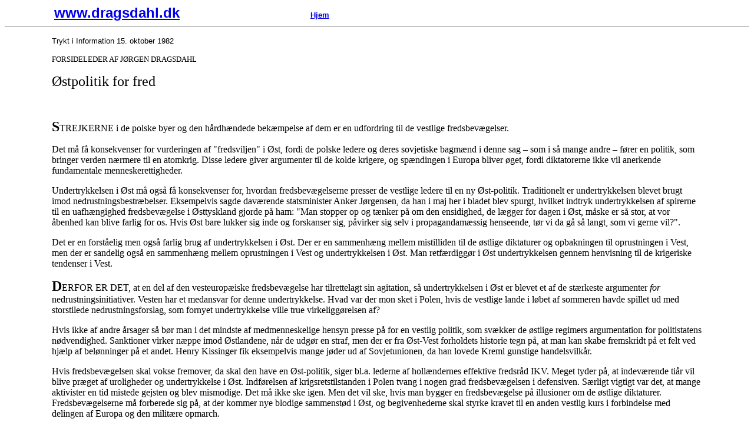

--- FILE ---
content_type: text/html
request_url: https://dragsdahl.dk/A19821015.htm
body_size: 3720
content:
<html>

<head>
<meta http-equiv="Content-Type" content="text/html; charset=windows-1252">
<meta name="GENERATOR" content="Microsoft FrontPage 4.0">
<meta name="ProgId" content="FrontPage.Editor.Document">
<meta name="DC.Date.Current" scheme="ISO31" content="-01-23">
<meta name="DC.Title" content="Østpolitik for fred">
<meta name="DC.Creator.Name" content="Jørgen Dragsdahl">
<meta name="DC.Identifier" content="http://www.dragsdahl.dk/A19821015.htm">
<meta name="DC.Subject" content="Den kolde krig, fredsbevægelser, professor Bent Jensen ">
<meta name="DC.Description" content="Med bekæmpelsen af strejkende arbejdere har polske ledere og deres sovjetiske bagmænd vist, at de, som ofte før, fører en politik, der bringer verden nærmere til en storkrig. Det er en udfordring for vestlige fredsbevægelser.">
<link rel="schema.dc" href="http://purl.org/metadata/dublin_core_elements">
<title>Østpolitik for fred - (DEN KOLDE KRIG) - Trykt i Information 15. oktober 1982</title>
</head>

<body>

<b><font face="Arial" size="5" color="#000080">&nbsp;&nbsp;&nbsp;&nbsp;&nbsp;&nbsp;&nbsp;&nbsp;&nbsp;&nbsp;&nbsp;
<a href="http://www.dragsdahl.dk">www.dragsdahl.dk</a>&nbsp;</font></b><b><font face="Arial" size="2" color="#000080">&nbsp;&nbsp;&nbsp;</font><font face="Arial" size="5" color="#000080">&nbsp;&nbsp;&nbsp;&nbsp;&nbsp;&nbsp;&nbsp;&nbsp;&nbsp;&nbsp;&nbsp;&nbsp;&nbsp;&nbsp;&nbsp;&nbsp;&nbsp;&nbsp;&nbsp;&nbsp;&nbsp;&nbsp;&nbsp;&nbsp;&nbsp;&nbsp;&nbsp;&nbsp;
</font><font face="Arial" size="2" color="#000080"><a href="index.htm">Hjem</a></font></b>
      <hr>
<blockquote>
  <blockquote>
    <p class="MsoNormal"><font FACE="Arial" SIZE="2">Trykt i Information 15.
    oktober 1982</font></p>
    <p class="MsoNormal"><font FACE="Times New Roman" SIZE="2">FORSIDELEDER AF
    JØRGEN DRAGSDAHL</font></p>
    <p class="MsoNormal"><font FACE="Times New Roman" SIZE="5">Østpolitik for
    fred</font></p>
    <p>&nbsp;
    </p>
    <b>
    <p><font face="Times New Roman" size="5">S</font></b><font face="Times New Roman" size="3">TREJKERNE
    i de polske byer og den hårdhændede bekæmpelse af dem er en udfordring
    til de vestlige fredsbevægelser.</font></p>
    <font FACE="Times New Roman">
    <p><font size="3">Det må få konsekvenser for vurderingen af
    &quot;fredsviljen&quot; i Øst, fordi de polske ledere og deres sovjetiske
    bagmænd i denne sag – som i så mange andre – fører en politik, som
    bringer verden nærmere til en atomkrig. Disse ledere giver argumenter til
    de kolde krigere, og spændingen i Europa bliver øget, fordi diktatorerne
    ikke vil anerkende fundamentale menneskerettigheder.</font></p>
    <p><font size="3">Undertrykkelsen i Øst må også få konsekvenser for,
    hvordan fredsbevægelserne presser de vestlige ledere til en ny Øst-politik.
    Traditionelt er undertrykkelsen blevet brugt imod nedrustningsbestræbelser.
    Eksempelvis sagde daværende statsminister Anker Jørgensen, da han i maj
    her i bladet blev spurgt, hvilket indtryk undertrykkelsen af spirerne til en
    uafhængighed fredsbevægelse i Østtyskland gjorde på ham: &quot;Man
    stopper op og tænker på om den ensidighed, de lægger for dagen i Øst,
    måske er så stor, at vor åbenhed kan blive farlig for os. Hvis Øst bare
    lukker sig inde og forskanser sig, påvirker sig selv i propagandamæssig
    henseende, tør vi da gå så langt, som vi gerne vil?&quot;.</font></p>
    <p><font size="3">Det er en forståelig men også farlig brug af
    undertrykkelsen i Øst. Der er en sammenhæng mellem mistilliden til de
    østlige diktaturer og opbakningen til oprustningen i Vest, men der er
    sandelig også en sammenhæng mellem oprustningen i Vest og undertrykkelsen
    i Øst. Man retfærdiggør i Øst undertrykkelsen gennem henvisning til de
    krigeriske tendenser i Vest.</font></p>
    <b>
    <p><font size="5">D</font></b><font size="3">ERFOR ER DET, at en del af den
    vesteuropæiske fredsbevægelse har tilrettelagt sin agitation, så
    undertrykkelsen i Øst er blevet et af de stærkeste argumenter <i>for</i>
    nedrustningsinitiativer. Vesten har et medansvar for denne undertrykkelse.
    Hvad var der mon sket i Polen, hvis de vestlige lande i løbet af sommeren
    havde spillet ud med storstilede nedrustningsforslag, som fornyet
    undertrykkelse ville true virkeliggørelsen af?</font></p>
    <p><font size="3">Hvis ikke af andre årsager så bør man i det mindste af
    medmenneskelige hensyn presse på for en vestlig politik, som svækker de
    østlige regimers argumentation for politistatens nødvendighed. Sanktioner
    virker næppe imod Østlandene, når de udgør en straf, men der er fra
    Øst-Vest forholdets historie tegn på, at man kan skabe fremskridt på et
    felt ved hjælp af belønninger på et andet. Henry Kissinger fik
    eksempelvis mange jøder ud af Sovjetunionen, da han lovede Kreml gunstige
    handelsvilkår.</font></p>
    <p><font size="3">Hvis fredsbevægelsen skal vokse fremover, da skal den
    have en Øst-politik, siger bl.a. lederne af hollændernes effektive
    fredsråd IKV. Meget tyder på, at indeværende tiår vil blive præget af
    uroligheder og undertrykkelse i Øst. Indførelsen af krigsretstilstanden i
    Polen tvang i nogen grad fredsbevægelsen i defensiven. Særligt vigtigt var
    det, at mange aktivister en tid mistede gejsten og blev mismodige. Det må
    ikke ske igen. Men det vil ske, hvis man bygger en fredsbevægelse på
    illusioner om de østlige diktaturer. Fredsbevægelserne må forberede sig
    på, at der kommer nye blodige sammenstød i Øst, og begivenhederne skal
    styrke kravet til en anden vestlig kurs i forbindelse med delingen af Europa
    og den militære opmarch.</font></p>
    <b>
    <p><font size="5">D</font></b><font size="3">ER ER SÅLEDES klare
    opportunistiske grunde til, at fredsbevægelserne bør markere sig i forhold
    til Østeuropa. Det er et spørgsmål om dens selvforsvar. Men endnu
    vigtigere er det, at dens aktivister har en moral, nogle værdier, som gør,
    at tavshed er et overgreb på det, som mange tror på. Fred og demokrati er
    krav, som favner bredt, og som opsummerer de bedste træk ved de
    traditioner, som har skabt en fredsbevægelse og en bevægelse mod
    atomvåben.</font></p>
    <p><font size="3">Østlige og vestlige statslederes støtte kurs imod
    afgrunden gennem gensidig påvirkning understreger også, at vejen til
    nedrustning går via betydelige reformer i både Øst og Vest. Østlige
    repræsentanter siger lovende, at hvis der først kommer afspænding, så
    vil der bagefter komme reformer. Men verden er tilsyneladende skruet sådan
    sammen, at fraværet af reformer blokerer for ægte afspænding. Derfor har
    dele af den europæiske fredsbevægelse valgt en politik, hvor man presser
    på for reformer og afspænding. Man gør det endog direkte gennem udvikling
    af kontakter til Øst på officielt og uofficielt niveau.</font></p>
    <p><font size="3">Tilsyneladende er der en modsætning mellem, at man fra
    disse kredses side ønsker mere kritik af Østlandene – og samtidig
    større kontakt med dem. Men modsætningen er kun tilsyneladende. De to ting
    hænger faktisk nøje sammen. Årsagen til, at man ønsker nær kontakt med
    Øst er, at man da kan påvirke dem med kritik samtidigt med, at man også
    selv lærer noget. Endvidere betyder det politiske klima i Vest, at
    kritikken kan legitimere, at man har kontakt med regimer og institutioner,
    som er foragtede af mange i den vestlige verden. Hvis fredsbevægelserne i
    Vest anser det for gavnligt med kontakt til de officielle
    fredsorganisationer i Øst, er det nok en forudsætning, at man er hævet
    over mistanke om, at man er uselvstændige redskaber for disse landes
    politik.</font></p>
    <b>
    <p><font size="5">A</font></b><font size="3">FSKAFFELSE af atomvåben er et
    meget fjernt og utopisk mål. Det mere nærliggende for de store hollandske
    og britiske fredsorganisationer er, at atomvåben skal gøres mindre vigtige
    end nu i det internationale magtspil. Spørgsmålet for dem er: hvordan
    skaber vi en verden, som kan &quot;leve med&quot; atomvåben? Selv en
    bevægelse imod atomvåben er derfor tvunget til at beskæftige sig med
    andre politiske spørgsmål.</font></p>
    <p><font size="3">Måske kan hele diskussionen opsummeres i to klare
    spørgsmål, som mange faktisk allerede tænker over:</font></p>
    <p><font size="3">Hvilken værdi har en uafhængig fredsbevægelse i Øst
    for den vestlige bevægelse?</font></p>
    <p><font size="3">Hvad kan og vil vi gøre for at forsvare den?</font></p>
    <p><font size="3">Der er træk ved de østeuropæiske lande, som har
    betydning for kampen mod atomvåben, og som derfor skal trækkes ind. Det er
    ikke ensbetydende med en generel kritik af systemerne i Øst. Arbejdermagt
    og fredskamp skulle ikke være uforenelige med socialisme. </font><i><font size="3">JD</font></p>
    </i></font>
    <p class="MsoNormal">&nbsp;</p>
    <p><font face="Arial" size="2">Må kun citeres med udtrykkelig
    kildeangivelse. Læs mere om <a href="ophavsret.htm">Ophavsret</a>.</font></p>
  </blockquote>
</blockquote>

<table border="1" width="95%" bordercolorlight="#FFFFFF" bordercolordark="#FFFFFF">
  <tr>
    <td width="100%" align="center" bordercolorlight="#FFFFFF" bordercolordark="#FFFFFF">
      <hr>
      <p><span style="mso-fareast-font-family: Times New Roman; mso-bidi-font-family: Times New Roman; color: black; mso-ansi-language: DA; mso-fareast-language: DA; mso-bidi-language: AR-SA"><font face="Arial" size="2" color="#000080"><b><a href="http://www.dragsdahl.dk">www.dragsdahl.dk</a>
      </b></font></span></td>
  </tr>
</table>

</body>

</html>
